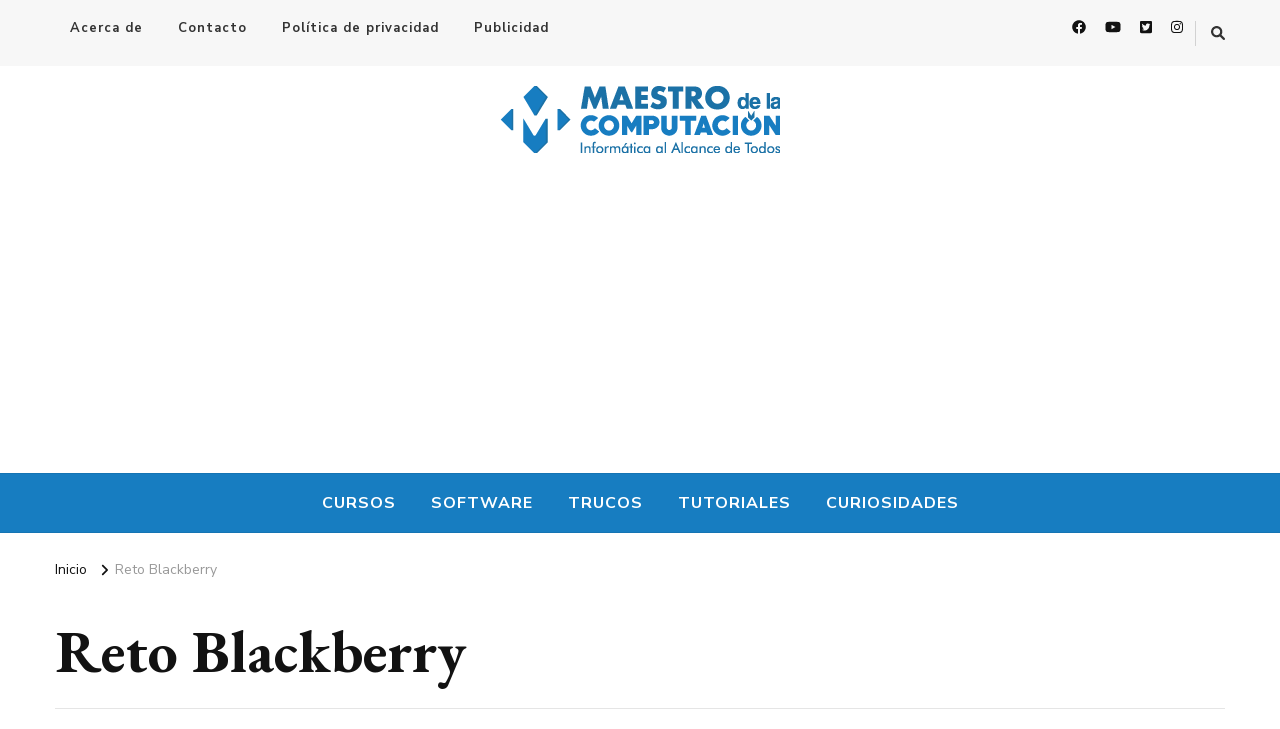

--- FILE ---
content_type: text/html; charset=utf-8
request_url: https://www.google.com/recaptcha/api2/anchor?ar=1&k=6LfCP4YUAAAAAPqc1pjKzDyNpVg1ZesW06LUJuGH&co=aHR0cHM6Ly93d3cubWFlc3Ryb2RlbGFjb21wdXRhY2lvbi5uZXQ6NDQz&hl=en&v=PoyoqOPhxBO7pBk68S4YbpHZ&size=invisible&anchor-ms=20000&execute-ms=30000&cb=u108p7bpcax4
body_size: 48905
content:
<!DOCTYPE HTML><html dir="ltr" lang="en"><head><meta http-equiv="Content-Type" content="text/html; charset=UTF-8">
<meta http-equiv="X-UA-Compatible" content="IE=edge">
<title>reCAPTCHA</title>
<style type="text/css">
/* cyrillic-ext */
@font-face {
  font-family: 'Roboto';
  font-style: normal;
  font-weight: 400;
  font-stretch: 100%;
  src: url(//fonts.gstatic.com/s/roboto/v48/KFO7CnqEu92Fr1ME7kSn66aGLdTylUAMa3GUBHMdazTgWw.woff2) format('woff2');
  unicode-range: U+0460-052F, U+1C80-1C8A, U+20B4, U+2DE0-2DFF, U+A640-A69F, U+FE2E-FE2F;
}
/* cyrillic */
@font-face {
  font-family: 'Roboto';
  font-style: normal;
  font-weight: 400;
  font-stretch: 100%;
  src: url(//fonts.gstatic.com/s/roboto/v48/KFO7CnqEu92Fr1ME7kSn66aGLdTylUAMa3iUBHMdazTgWw.woff2) format('woff2');
  unicode-range: U+0301, U+0400-045F, U+0490-0491, U+04B0-04B1, U+2116;
}
/* greek-ext */
@font-face {
  font-family: 'Roboto';
  font-style: normal;
  font-weight: 400;
  font-stretch: 100%;
  src: url(//fonts.gstatic.com/s/roboto/v48/KFO7CnqEu92Fr1ME7kSn66aGLdTylUAMa3CUBHMdazTgWw.woff2) format('woff2');
  unicode-range: U+1F00-1FFF;
}
/* greek */
@font-face {
  font-family: 'Roboto';
  font-style: normal;
  font-weight: 400;
  font-stretch: 100%;
  src: url(//fonts.gstatic.com/s/roboto/v48/KFO7CnqEu92Fr1ME7kSn66aGLdTylUAMa3-UBHMdazTgWw.woff2) format('woff2');
  unicode-range: U+0370-0377, U+037A-037F, U+0384-038A, U+038C, U+038E-03A1, U+03A3-03FF;
}
/* math */
@font-face {
  font-family: 'Roboto';
  font-style: normal;
  font-weight: 400;
  font-stretch: 100%;
  src: url(//fonts.gstatic.com/s/roboto/v48/KFO7CnqEu92Fr1ME7kSn66aGLdTylUAMawCUBHMdazTgWw.woff2) format('woff2');
  unicode-range: U+0302-0303, U+0305, U+0307-0308, U+0310, U+0312, U+0315, U+031A, U+0326-0327, U+032C, U+032F-0330, U+0332-0333, U+0338, U+033A, U+0346, U+034D, U+0391-03A1, U+03A3-03A9, U+03B1-03C9, U+03D1, U+03D5-03D6, U+03F0-03F1, U+03F4-03F5, U+2016-2017, U+2034-2038, U+203C, U+2040, U+2043, U+2047, U+2050, U+2057, U+205F, U+2070-2071, U+2074-208E, U+2090-209C, U+20D0-20DC, U+20E1, U+20E5-20EF, U+2100-2112, U+2114-2115, U+2117-2121, U+2123-214F, U+2190, U+2192, U+2194-21AE, U+21B0-21E5, U+21F1-21F2, U+21F4-2211, U+2213-2214, U+2216-22FF, U+2308-230B, U+2310, U+2319, U+231C-2321, U+2336-237A, U+237C, U+2395, U+239B-23B7, U+23D0, U+23DC-23E1, U+2474-2475, U+25AF, U+25B3, U+25B7, U+25BD, U+25C1, U+25CA, U+25CC, U+25FB, U+266D-266F, U+27C0-27FF, U+2900-2AFF, U+2B0E-2B11, U+2B30-2B4C, U+2BFE, U+3030, U+FF5B, U+FF5D, U+1D400-1D7FF, U+1EE00-1EEFF;
}
/* symbols */
@font-face {
  font-family: 'Roboto';
  font-style: normal;
  font-weight: 400;
  font-stretch: 100%;
  src: url(//fonts.gstatic.com/s/roboto/v48/KFO7CnqEu92Fr1ME7kSn66aGLdTylUAMaxKUBHMdazTgWw.woff2) format('woff2');
  unicode-range: U+0001-000C, U+000E-001F, U+007F-009F, U+20DD-20E0, U+20E2-20E4, U+2150-218F, U+2190, U+2192, U+2194-2199, U+21AF, U+21E6-21F0, U+21F3, U+2218-2219, U+2299, U+22C4-22C6, U+2300-243F, U+2440-244A, U+2460-24FF, U+25A0-27BF, U+2800-28FF, U+2921-2922, U+2981, U+29BF, U+29EB, U+2B00-2BFF, U+4DC0-4DFF, U+FFF9-FFFB, U+10140-1018E, U+10190-1019C, U+101A0, U+101D0-101FD, U+102E0-102FB, U+10E60-10E7E, U+1D2C0-1D2D3, U+1D2E0-1D37F, U+1F000-1F0FF, U+1F100-1F1AD, U+1F1E6-1F1FF, U+1F30D-1F30F, U+1F315, U+1F31C, U+1F31E, U+1F320-1F32C, U+1F336, U+1F378, U+1F37D, U+1F382, U+1F393-1F39F, U+1F3A7-1F3A8, U+1F3AC-1F3AF, U+1F3C2, U+1F3C4-1F3C6, U+1F3CA-1F3CE, U+1F3D4-1F3E0, U+1F3ED, U+1F3F1-1F3F3, U+1F3F5-1F3F7, U+1F408, U+1F415, U+1F41F, U+1F426, U+1F43F, U+1F441-1F442, U+1F444, U+1F446-1F449, U+1F44C-1F44E, U+1F453, U+1F46A, U+1F47D, U+1F4A3, U+1F4B0, U+1F4B3, U+1F4B9, U+1F4BB, U+1F4BF, U+1F4C8-1F4CB, U+1F4D6, U+1F4DA, U+1F4DF, U+1F4E3-1F4E6, U+1F4EA-1F4ED, U+1F4F7, U+1F4F9-1F4FB, U+1F4FD-1F4FE, U+1F503, U+1F507-1F50B, U+1F50D, U+1F512-1F513, U+1F53E-1F54A, U+1F54F-1F5FA, U+1F610, U+1F650-1F67F, U+1F687, U+1F68D, U+1F691, U+1F694, U+1F698, U+1F6AD, U+1F6B2, U+1F6B9-1F6BA, U+1F6BC, U+1F6C6-1F6CF, U+1F6D3-1F6D7, U+1F6E0-1F6EA, U+1F6F0-1F6F3, U+1F6F7-1F6FC, U+1F700-1F7FF, U+1F800-1F80B, U+1F810-1F847, U+1F850-1F859, U+1F860-1F887, U+1F890-1F8AD, U+1F8B0-1F8BB, U+1F8C0-1F8C1, U+1F900-1F90B, U+1F93B, U+1F946, U+1F984, U+1F996, U+1F9E9, U+1FA00-1FA6F, U+1FA70-1FA7C, U+1FA80-1FA89, U+1FA8F-1FAC6, U+1FACE-1FADC, U+1FADF-1FAE9, U+1FAF0-1FAF8, U+1FB00-1FBFF;
}
/* vietnamese */
@font-face {
  font-family: 'Roboto';
  font-style: normal;
  font-weight: 400;
  font-stretch: 100%;
  src: url(//fonts.gstatic.com/s/roboto/v48/KFO7CnqEu92Fr1ME7kSn66aGLdTylUAMa3OUBHMdazTgWw.woff2) format('woff2');
  unicode-range: U+0102-0103, U+0110-0111, U+0128-0129, U+0168-0169, U+01A0-01A1, U+01AF-01B0, U+0300-0301, U+0303-0304, U+0308-0309, U+0323, U+0329, U+1EA0-1EF9, U+20AB;
}
/* latin-ext */
@font-face {
  font-family: 'Roboto';
  font-style: normal;
  font-weight: 400;
  font-stretch: 100%;
  src: url(//fonts.gstatic.com/s/roboto/v48/KFO7CnqEu92Fr1ME7kSn66aGLdTylUAMa3KUBHMdazTgWw.woff2) format('woff2');
  unicode-range: U+0100-02BA, U+02BD-02C5, U+02C7-02CC, U+02CE-02D7, U+02DD-02FF, U+0304, U+0308, U+0329, U+1D00-1DBF, U+1E00-1E9F, U+1EF2-1EFF, U+2020, U+20A0-20AB, U+20AD-20C0, U+2113, U+2C60-2C7F, U+A720-A7FF;
}
/* latin */
@font-face {
  font-family: 'Roboto';
  font-style: normal;
  font-weight: 400;
  font-stretch: 100%;
  src: url(//fonts.gstatic.com/s/roboto/v48/KFO7CnqEu92Fr1ME7kSn66aGLdTylUAMa3yUBHMdazQ.woff2) format('woff2');
  unicode-range: U+0000-00FF, U+0131, U+0152-0153, U+02BB-02BC, U+02C6, U+02DA, U+02DC, U+0304, U+0308, U+0329, U+2000-206F, U+20AC, U+2122, U+2191, U+2193, U+2212, U+2215, U+FEFF, U+FFFD;
}
/* cyrillic-ext */
@font-face {
  font-family: 'Roboto';
  font-style: normal;
  font-weight: 500;
  font-stretch: 100%;
  src: url(//fonts.gstatic.com/s/roboto/v48/KFO7CnqEu92Fr1ME7kSn66aGLdTylUAMa3GUBHMdazTgWw.woff2) format('woff2');
  unicode-range: U+0460-052F, U+1C80-1C8A, U+20B4, U+2DE0-2DFF, U+A640-A69F, U+FE2E-FE2F;
}
/* cyrillic */
@font-face {
  font-family: 'Roboto';
  font-style: normal;
  font-weight: 500;
  font-stretch: 100%;
  src: url(//fonts.gstatic.com/s/roboto/v48/KFO7CnqEu92Fr1ME7kSn66aGLdTylUAMa3iUBHMdazTgWw.woff2) format('woff2');
  unicode-range: U+0301, U+0400-045F, U+0490-0491, U+04B0-04B1, U+2116;
}
/* greek-ext */
@font-face {
  font-family: 'Roboto';
  font-style: normal;
  font-weight: 500;
  font-stretch: 100%;
  src: url(//fonts.gstatic.com/s/roboto/v48/KFO7CnqEu92Fr1ME7kSn66aGLdTylUAMa3CUBHMdazTgWw.woff2) format('woff2');
  unicode-range: U+1F00-1FFF;
}
/* greek */
@font-face {
  font-family: 'Roboto';
  font-style: normal;
  font-weight: 500;
  font-stretch: 100%;
  src: url(//fonts.gstatic.com/s/roboto/v48/KFO7CnqEu92Fr1ME7kSn66aGLdTylUAMa3-UBHMdazTgWw.woff2) format('woff2');
  unicode-range: U+0370-0377, U+037A-037F, U+0384-038A, U+038C, U+038E-03A1, U+03A3-03FF;
}
/* math */
@font-face {
  font-family: 'Roboto';
  font-style: normal;
  font-weight: 500;
  font-stretch: 100%;
  src: url(//fonts.gstatic.com/s/roboto/v48/KFO7CnqEu92Fr1ME7kSn66aGLdTylUAMawCUBHMdazTgWw.woff2) format('woff2');
  unicode-range: U+0302-0303, U+0305, U+0307-0308, U+0310, U+0312, U+0315, U+031A, U+0326-0327, U+032C, U+032F-0330, U+0332-0333, U+0338, U+033A, U+0346, U+034D, U+0391-03A1, U+03A3-03A9, U+03B1-03C9, U+03D1, U+03D5-03D6, U+03F0-03F1, U+03F4-03F5, U+2016-2017, U+2034-2038, U+203C, U+2040, U+2043, U+2047, U+2050, U+2057, U+205F, U+2070-2071, U+2074-208E, U+2090-209C, U+20D0-20DC, U+20E1, U+20E5-20EF, U+2100-2112, U+2114-2115, U+2117-2121, U+2123-214F, U+2190, U+2192, U+2194-21AE, U+21B0-21E5, U+21F1-21F2, U+21F4-2211, U+2213-2214, U+2216-22FF, U+2308-230B, U+2310, U+2319, U+231C-2321, U+2336-237A, U+237C, U+2395, U+239B-23B7, U+23D0, U+23DC-23E1, U+2474-2475, U+25AF, U+25B3, U+25B7, U+25BD, U+25C1, U+25CA, U+25CC, U+25FB, U+266D-266F, U+27C0-27FF, U+2900-2AFF, U+2B0E-2B11, U+2B30-2B4C, U+2BFE, U+3030, U+FF5B, U+FF5D, U+1D400-1D7FF, U+1EE00-1EEFF;
}
/* symbols */
@font-face {
  font-family: 'Roboto';
  font-style: normal;
  font-weight: 500;
  font-stretch: 100%;
  src: url(//fonts.gstatic.com/s/roboto/v48/KFO7CnqEu92Fr1ME7kSn66aGLdTylUAMaxKUBHMdazTgWw.woff2) format('woff2');
  unicode-range: U+0001-000C, U+000E-001F, U+007F-009F, U+20DD-20E0, U+20E2-20E4, U+2150-218F, U+2190, U+2192, U+2194-2199, U+21AF, U+21E6-21F0, U+21F3, U+2218-2219, U+2299, U+22C4-22C6, U+2300-243F, U+2440-244A, U+2460-24FF, U+25A0-27BF, U+2800-28FF, U+2921-2922, U+2981, U+29BF, U+29EB, U+2B00-2BFF, U+4DC0-4DFF, U+FFF9-FFFB, U+10140-1018E, U+10190-1019C, U+101A0, U+101D0-101FD, U+102E0-102FB, U+10E60-10E7E, U+1D2C0-1D2D3, U+1D2E0-1D37F, U+1F000-1F0FF, U+1F100-1F1AD, U+1F1E6-1F1FF, U+1F30D-1F30F, U+1F315, U+1F31C, U+1F31E, U+1F320-1F32C, U+1F336, U+1F378, U+1F37D, U+1F382, U+1F393-1F39F, U+1F3A7-1F3A8, U+1F3AC-1F3AF, U+1F3C2, U+1F3C4-1F3C6, U+1F3CA-1F3CE, U+1F3D4-1F3E0, U+1F3ED, U+1F3F1-1F3F3, U+1F3F5-1F3F7, U+1F408, U+1F415, U+1F41F, U+1F426, U+1F43F, U+1F441-1F442, U+1F444, U+1F446-1F449, U+1F44C-1F44E, U+1F453, U+1F46A, U+1F47D, U+1F4A3, U+1F4B0, U+1F4B3, U+1F4B9, U+1F4BB, U+1F4BF, U+1F4C8-1F4CB, U+1F4D6, U+1F4DA, U+1F4DF, U+1F4E3-1F4E6, U+1F4EA-1F4ED, U+1F4F7, U+1F4F9-1F4FB, U+1F4FD-1F4FE, U+1F503, U+1F507-1F50B, U+1F50D, U+1F512-1F513, U+1F53E-1F54A, U+1F54F-1F5FA, U+1F610, U+1F650-1F67F, U+1F687, U+1F68D, U+1F691, U+1F694, U+1F698, U+1F6AD, U+1F6B2, U+1F6B9-1F6BA, U+1F6BC, U+1F6C6-1F6CF, U+1F6D3-1F6D7, U+1F6E0-1F6EA, U+1F6F0-1F6F3, U+1F6F7-1F6FC, U+1F700-1F7FF, U+1F800-1F80B, U+1F810-1F847, U+1F850-1F859, U+1F860-1F887, U+1F890-1F8AD, U+1F8B0-1F8BB, U+1F8C0-1F8C1, U+1F900-1F90B, U+1F93B, U+1F946, U+1F984, U+1F996, U+1F9E9, U+1FA00-1FA6F, U+1FA70-1FA7C, U+1FA80-1FA89, U+1FA8F-1FAC6, U+1FACE-1FADC, U+1FADF-1FAE9, U+1FAF0-1FAF8, U+1FB00-1FBFF;
}
/* vietnamese */
@font-face {
  font-family: 'Roboto';
  font-style: normal;
  font-weight: 500;
  font-stretch: 100%;
  src: url(//fonts.gstatic.com/s/roboto/v48/KFO7CnqEu92Fr1ME7kSn66aGLdTylUAMa3OUBHMdazTgWw.woff2) format('woff2');
  unicode-range: U+0102-0103, U+0110-0111, U+0128-0129, U+0168-0169, U+01A0-01A1, U+01AF-01B0, U+0300-0301, U+0303-0304, U+0308-0309, U+0323, U+0329, U+1EA0-1EF9, U+20AB;
}
/* latin-ext */
@font-face {
  font-family: 'Roboto';
  font-style: normal;
  font-weight: 500;
  font-stretch: 100%;
  src: url(//fonts.gstatic.com/s/roboto/v48/KFO7CnqEu92Fr1ME7kSn66aGLdTylUAMa3KUBHMdazTgWw.woff2) format('woff2');
  unicode-range: U+0100-02BA, U+02BD-02C5, U+02C7-02CC, U+02CE-02D7, U+02DD-02FF, U+0304, U+0308, U+0329, U+1D00-1DBF, U+1E00-1E9F, U+1EF2-1EFF, U+2020, U+20A0-20AB, U+20AD-20C0, U+2113, U+2C60-2C7F, U+A720-A7FF;
}
/* latin */
@font-face {
  font-family: 'Roboto';
  font-style: normal;
  font-weight: 500;
  font-stretch: 100%;
  src: url(//fonts.gstatic.com/s/roboto/v48/KFO7CnqEu92Fr1ME7kSn66aGLdTylUAMa3yUBHMdazQ.woff2) format('woff2');
  unicode-range: U+0000-00FF, U+0131, U+0152-0153, U+02BB-02BC, U+02C6, U+02DA, U+02DC, U+0304, U+0308, U+0329, U+2000-206F, U+20AC, U+2122, U+2191, U+2193, U+2212, U+2215, U+FEFF, U+FFFD;
}
/* cyrillic-ext */
@font-face {
  font-family: 'Roboto';
  font-style: normal;
  font-weight: 900;
  font-stretch: 100%;
  src: url(//fonts.gstatic.com/s/roboto/v48/KFO7CnqEu92Fr1ME7kSn66aGLdTylUAMa3GUBHMdazTgWw.woff2) format('woff2');
  unicode-range: U+0460-052F, U+1C80-1C8A, U+20B4, U+2DE0-2DFF, U+A640-A69F, U+FE2E-FE2F;
}
/* cyrillic */
@font-face {
  font-family: 'Roboto';
  font-style: normal;
  font-weight: 900;
  font-stretch: 100%;
  src: url(//fonts.gstatic.com/s/roboto/v48/KFO7CnqEu92Fr1ME7kSn66aGLdTylUAMa3iUBHMdazTgWw.woff2) format('woff2');
  unicode-range: U+0301, U+0400-045F, U+0490-0491, U+04B0-04B1, U+2116;
}
/* greek-ext */
@font-face {
  font-family: 'Roboto';
  font-style: normal;
  font-weight: 900;
  font-stretch: 100%;
  src: url(//fonts.gstatic.com/s/roboto/v48/KFO7CnqEu92Fr1ME7kSn66aGLdTylUAMa3CUBHMdazTgWw.woff2) format('woff2');
  unicode-range: U+1F00-1FFF;
}
/* greek */
@font-face {
  font-family: 'Roboto';
  font-style: normal;
  font-weight: 900;
  font-stretch: 100%;
  src: url(//fonts.gstatic.com/s/roboto/v48/KFO7CnqEu92Fr1ME7kSn66aGLdTylUAMa3-UBHMdazTgWw.woff2) format('woff2');
  unicode-range: U+0370-0377, U+037A-037F, U+0384-038A, U+038C, U+038E-03A1, U+03A3-03FF;
}
/* math */
@font-face {
  font-family: 'Roboto';
  font-style: normal;
  font-weight: 900;
  font-stretch: 100%;
  src: url(//fonts.gstatic.com/s/roboto/v48/KFO7CnqEu92Fr1ME7kSn66aGLdTylUAMawCUBHMdazTgWw.woff2) format('woff2');
  unicode-range: U+0302-0303, U+0305, U+0307-0308, U+0310, U+0312, U+0315, U+031A, U+0326-0327, U+032C, U+032F-0330, U+0332-0333, U+0338, U+033A, U+0346, U+034D, U+0391-03A1, U+03A3-03A9, U+03B1-03C9, U+03D1, U+03D5-03D6, U+03F0-03F1, U+03F4-03F5, U+2016-2017, U+2034-2038, U+203C, U+2040, U+2043, U+2047, U+2050, U+2057, U+205F, U+2070-2071, U+2074-208E, U+2090-209C, U+20D0-20DC, U+20E1, U+20E5-20EF, U+2100-2112, U+2114-2115, U+2117-2121, U+2123-214F, U+2190, U+2192, U+2194-21AE, U+21B0-21E5, U+21F1-21F2, U+21F4-2211, U+2213-2214, U+2216-22FF, U+2308-230B, U+2310, U+2319, U+231C-2321, U+2336-237A, U+237C, U+2395, U+239B-23B7, U+23D0, U+23DC-23E1, U+2474-2475, U+25AF, U+25B3, U+25B7, U+25BD, U+25C1, U+25CA, U+25CC, U+25FB, U+266D-266F, U+27C0-27FF, U+2900-2AFF, U+2B0E-2B11, U+2B30-2B4C, U+2BFE, U+3030, U+FF5B, U+FF5D, U+1D400-1D7FF, U+1EE00-1EEFF;
}
/* symbols */
@font-face {
  font-family: 'Roboto';
  font-style: normal;
  font-weight: 900;
  font-stretch: 100%;
  src: url(//fonts.gstatic.com/s/roboto/v48/KFO7CnqEu92Fr1ME7kSn66aGLdTylUAMaxKUBHMdazTgWw.woff2) format('woff2');
  unicode-range: U+0001-000C, U+000E-001F, U+007F-009F, U+20DD-20E0, U+20E2-20E4, U+2150-218F, U+2190, U+2192, U+2194-2199, U+21AF, U+21E6-21F0, U+21F3, U+2218-2219, U+2299, U+22C4-22C6, U+2300-243F, U+2440-244A, U+2460-24FF, U+25A0-27BF, U+2800-28FF, U+2921-2922, U+2981, U+29BF, U+29EB, U+2B00-2BFF, U+4DC0-4DFF, U+FFF9-FFFB, U+10140-1018E, U+10190-1019C, U+101A0, U+101D0-101FD, U+102E0-102FB, U+10E60-10E7E, U+1D2C0-1D2D3, U+1D2E0-1D37F, U+1F000-1F0FF, U+1F100-1F1AD, U+1F1E6-1F1FF, U+1F30D-1F30F, U+1F315, U+1F31C, U+1F31E, U+1F320-1F32C, U+1F336, U+1F378, U+1F37D, U+1F382, U+1F393-1F39F, U+1F3A7-1F3A8, U+1F3AC-1F3AF, U+1F3C2, U+1F3C4-1F3C6, U+1F3CA-1F3CE, U+1F3D4-1F3E0, U+1F3ED, U+1F3F1-1F3F3, U+1F3F5-1F3F7, U+1F408, U+1F415, U+1F41F, U+1F426, U+1F43F, U+1F441-1F442, U+1F444, U+1F446-1F449, U+1F44C-1F44E, U+1F453, U+1F46A, U+1F47D, U+1F4A3, U+1F4B0, U+1F4B3, U+1F4B9, U+1F4BB, U+1F4BF, U+1F4C8-1F4CB, U+1F4D6, U+1F4DA, U+1F4DF, U+1F4E3-1F4E6, U+1F4EA-1F4ED, U+1F4F7, U+1F4F9-1F4FB, U+1F4FD-1F4FE, U+1F503, U+1F507-1F50B, U+1F50D, U+1F512-1F513, U+1F53E-1F54A, U+1F54F-1F5FA, U+1F610, U+1F650-1F67F, U+1F687, U+1F68D, U+1F691, U+1F694, U+1F698, U+1F6AD, U+1F6B2, U+1F6B9-1F6BA, U+1F6BC, U+1F6C6-1F6CF, U+1F6D3-1F6D7, U+1F6E0-1F6EA, U+1F6F0-1F6F3, U+1F6F7-1F6FC, U+1F700-1F7FF, U+1F800-1F80B, U+1F810-1F847, U+1F850-1F859, U+1F860-1F887, U+1F890-1F8AD, U+1F8B0-1F8BB, U+1F8C0-1F8C1, U+1F900-1F90B, U+1F93B, U+1F946, U+1F984, U+1F996, U+1F9E9, U+1FA00-1FA6F, U+1FA70-1FA7C, U+1FA80-1FA89, U+1FA8F-1FAC6, U+1FACE-1FADC, U+1FADF-1FAE9, U+1FAF0-1FAF8, U+1FB00-1FBFF;
}
/* vietnamese */
@font-face {
  font-family: 'Roboto';
  font-style: normal;
  font-weight: 900;
  font-stretch: 100%;
  src: url(//fonts.gstatic.com/s/roboto/v48/KFO7CnqEu92Fr1ME7kSn66aGLdTylUAMa3OUBHMdazTgWw.woff2) format('woff2');
  unicode-range: U+0102-0103, U+0110-0111, U+0128-0129, U+0168-0169, U+01A0-01A1, U+01AF-01B0, U+0300-0301, U+0303-0304, U+0308-0309, U+0323, U+0329, U+1EA0-1EF9, U+20AB;
}
/* latin-ext */
@font-face {
  font-family: 'Roboto';
  font-style: normal;
  font-weight: 900;
  font-stretch: 100%;
  src: url(//fonts.gstatic.com/s/roboto/v48/KFO7CnqEu92Fr1ME7kSn66aGLdTylUAMa3KUBHMdazTgWw.woff2) format('woff2');
  unicode-range: U+0100-02BA, U+02BD-02C5, U+02C7-02CC, U+02CE-02D7, U+02DD-02FF, U+0304, U+0308, U+0329, U+1D00-1DBF, U+1E00-1E9F, U+1EF2-1EFF, U+2020, U+20A0-20AB, U+20AD-20C0, U+2113, U+2C60-2C7F, U+A720-A7FF;
}
/* latin */
@font-face {
  font-family: 'Roboto';
  font-style: normal;
  font-weight: 900;
  font-stretch: 100%;
  src: url(//fonts.gstatic.com/s/roboto/v48/KFO7CnqEu92Fr1ME7kSn66aGLdTylUAMa3yUBHMdazQ.woff2) format('woff2');
  unicode-range: U+0000-00FF, U+0131, U+0152-0153, U+02BB-02BC, U+02C6, U+02DA, U+02DC, U+0304, U+0308, U+0329, U+2000-206F, U+20AC, U+2122, U+2191, U+2193, U+2212, U+2215, U+FEFF, U+FFFD;
}

</style>
<link rel="stylesheet" type="text/css" href="https://www.gstatic.com/recaptcha/releases/PoyoqOPhxBO7pBk68S4YbpHZ/styles__ltr.css">
<script nonce="dczFQVjFOjqbFHTnAkGpDg" type="text/javascript">window['__recaptcha_api'] = 'https://www.google.com/recaptcha/api2/';</script>
<script type="text/javascript" src="https://www.gstatic.com/recaptcha/releases/PoyoqOPhxBO7pBk68S4YbpHZ/recaptcha__en.js" nonce="dczFQVjFOjqbFHTnAkGpDg">
      
    </script></head>
<body><div id="rc-anchor-alert" class="rc-anchor-alert"></div>
<input type="hidden" id="recaptcha-token" value="[base64]">
<script type="text/javascript" nonce="dczFQVjFOjqbFHTnAkGpDg">
      recaptcha.anchor.Main.init("[\x22ainput\x22,[\x22bgdata\x22,\x22\x22,\[base64]/[base64]/[base64]/bmV3IHJbeF0oY1swXSk6RT09Mj9uZXcgclt4XShjWzBdLGNbMV0pOkU9PTM/bmV3IHJbeF0oY1swXSxjWzFdLGNbMl0pOkU9PTQ/[base64]/[base64]/[base64]/[base64]/[base64]/[base64]/[base64]/[base64]\x22,\[base64]\\u003d\\u003d\x22,\x22w79Gw605d8KswovDugLDmEU0f0VbwrTCkRDDgiXCojdpwqHCrRLCrUsXw50/[base64]/Cs8KPw4HCnyLDsX5uUsO/wr4QOH7CsMKRw5fCicOWwobCmVnCpMOPw4bCsjnDtcKow6HCnsKXw7N+Li9XJcOOwrwDwpx1FMO2CwYmR8KnPlLDg8K8EMKPw5bCkhvCpgV2ZF9jwqvDqRUfVXfCusK4Ph/DusOdw5lIO23CqjbDqcOmw5gQw6LDtcOaUT3Dm8OQw4c2bcKCwovDqMKnOj01SHrDp2MQwpxsG8KmKMOVwqAwwoo8w7LCuMOFNcKZw6Zkwq7Ck8OBwpYAw7/Ci2PDkcOlFVF4wq/CtUMOEsKjacOrwqjCtMOvw7bDjHfCssKSX34yw4jDrknCqkHDjmjDu8KHwrM1woTCosOpwr1ZRyZTCsO3XlcHwrLCkRF5TSFhSMOnc8Ouwp/DgwYtwpHDlyh6w6rDo8OnwptVwpfCnHTCi33CpsK3QcKtAcOPw7oewqxrwqXCgMOpe1BSZyPChcK+w7RCw53CpCgtw7FdIMKGwrDDpMKyAMK1wpLDjcK/w4Mhw6xqNF1LwpEVKTXCl1zDkcOHCF3ChnLDsxNiNcOtwqDDtnAPwoHCosKuP19Sw7nDsMOOSMKhMyHDtjnCjB4/[base64]/ClcKpRMKCwosdw5nDu8ObKQXCsW3Csn3CjVLCj8OeQsOvV8Kva1/Dn8KJw5XCicO1esK0w7XDh8ONT8KdF8K9OcOCw45nVsOOL8O0w7DCn8KiwrouwqV/wqEQw5M9w4jDlMKJw7bCscKKThgUJA1sRFJ6wr88w73DusOOw5/Cmk/Ck8OJcjkfwqpVIkYPw5tee2LDpj3ClTEswpxfw58Uwpd+w78Hwq7DqSNmf8ONw77Dry9fwoHCk2XDrcKDYcK0w6bDo8OKwoDDuMO+w4LDhz7ClVBWw57CuxxdO8Ofw60ewpXCrSzCsMKCSsKOwq7Do8OQDsKpwqRKERDDqcOSCz0DY0tDFXMqBGzDpMO3bV0/w49qwp8pYzxLwpTDgMO3f1ApYsKoP2hoVwo7W8OMdsOqOMKKVcKZw6Uuw4Rjwp4/woBkw5FibDYDRUdEwpM8RzbDisK8w5BkwqvCi1fDrSXDj8Kaw4/[base64]/CpzDDr3jCnVQzIcKTw6PCsB5WSD9gSBw9AW9gwpcgWTzChg7DvsKAw7LCvEgfd0DDgT4+ZFfCvcOkw6UNG8OSTmYrw6EUUkkiw47Cj8OEwr/CrjlQwpwrZTwawo8mw4DCmmJfwoZIGMO9woPCosKSwro4w7NqC8OEwq/CpcKiOMOxwpjDonzDigbDn8OFwojDpCY8LAhBwovDjCnDicKnCS3CiABUw7TDkSLCugk0w7JOwrjDvsO6woFIwq7CkxPDoMOZwpo4MScpwrEjMMKNwq/DmkvCnBbDiiDDr8K9w6FFwqrCg8Kiwo/[base64]/DuSbCmMKXw7cMw7HDh8OPeMOXKsKOY8KSc8OEwrEhQsOFOUkwVsKJw4HCmMORwoPDucKAw6HCjMO2CWdNBnfCp8OaO1dTVTI0fzd0w6vCgMKgNzHCn8ONGWjCnHRqwp0yw6TCg8KDw5VgGMO/wrcHdArCt8O8w61nDzDDrUMiw5rCvcO9w43CuR3DqlfDqsKxwqwww4EOSR47w4rCvwrCisKwwqpuwpHCo8KyZMOZwqwIwohTwrzDu23DncKWLWLDgsKNw7/Ck8OXTMKjw55mwqkLZWEVCD9WNkjDjXRdwo0Fw6bDl8O5w5LDrMO4NsOLwrEUc8KdcsK4w6XCoDRIIDjChCfDh07DlMOiw47ChMOhw4ohw64AJj/DqkrDpXDClivCrMOjw71FOsKOwqFYZMK3DsOlL8Olw7/CkcOjw5pJwqZhw6DDqQ8yw4Q/[base64]/Dg8Kiw6zDtR7Di2bChMKKw7oqw5rCn2hqGsOEwq8uw4TDixXDkRnDgMOnw6vCmzfCtcOHwp3Cp0HDk8O/wq3CvsKlwrjDklU8A8ONwp8YwqbCosOgfDbDsMOnXSPDuC/DmzYUwpjDlDHDs3bDvMKwEVzCiMKGw7xTecKKJx8/JCnDo1A4w75gChfDoWbDocK1w7tywo0dw6dBM8KAwr84PcK0wqsIXxAiw5LDmsOJJcOlaxQlwq00QsKZwpJrMRpAw4nDmsObw4gdEn7CmMOdMcOnwrfCo8KIw4LDqjfCjsK4OHnCqUrCimnCniRWD8Oywr7Doy/DomA3TVHDlUEQwpTDuMOpMgUhwolfw4xrwqDDrMKKw6wfwrNxwp7DjMKbfsO0V8KZYsKqwr7CqMO0wqJnW8KtbkJIwprCjsK+MQZlJXh0RUlgw6fCqUAvBCYeZUrDpBjDnyPCtVcRwozDhxcCwpXDkgfCscKdwqccWVI1IsKlek/Dg8Kyw5UreAjDuStxw6DCl8KBfcKiZhnDvwRPwqUUw5N9H8O/CMO8w53CvsOzwpxyEShgSn3DrUfDgyXDtcK5w5MFH8O8wp7Dn0poGGfCoh3DtsKiw5rCpSs7w6fDhcO/ZcOkc3Ziw7HDk0YBwpgxbMO6woXDs0DCu8Khw4BxRcOYwpLCqDrCmnHDtcKSJnd8wr8RaHFeQMODwrtxP33CmMOEwoFlw4bDs8KXaRkTwqY8woPCvcKXK1NsdsKPOBFkwqIzw6HDiHseNMKFw4s9JSt/BWRDJRkzw6g6PMOuMMOyZnHCmcONbkPDoFnCr8KgYsOXbVdaf8OEw5Znf8OXVSLDmcOXEsK8w4EUwpM8GWTCq8O8FMK3UF/CocKRw7gpw4spw6zCiMO7w7tjTlk9f8Kow6gRFMO0wp1LwptWwpoQEsKlXCfDlcO1CcKmcMO8ETfCocOFwrrCkcOFTlBbw7nDsjpwESLCgBPDgC4CwqzDkzbClQIUdG7Cmx1qwoTDvcOtw53DqDUqw7/[base64]/LsK6JsKEwp9QwprCtQcHwpQ5bwvDjTBdw4MHJjnCqsOFeW0jWAjCrMO4dh7DnwjDnR4iAClRwrjCp2zDg3RxwpDDmxEuwowmwrMQKsOLw4FBI07DpMKPw41jGUQZI8Ovwr3DpDlWAQXDmEjCo8OfwqBtw47DiDTDiMOCQsOJwrXCl8Oaw79Fw4F6w5bDqsO/[base64]/YwR1e00nwqfCh3bCl2TDocOAUxkfHMKSJ8O+wr9/DMOXwrDDpQTDhVLDlSzChx98w4RrY3tcw6HCssK/SAPDpsOiw4rCnnFLwrsNw6XDqQ3Cq8KhMcK/wpHDjsKyw53CkGbCgsOmwr9sRmHDn8KewpbDkQtMwpZnKR/DiAVdasO2w6DDpXFxwrV8BFHDmcKhLmRubicewojCgsKyUEDDq3JNwo0cwqbCo8O5cMORHcKaw4MJwrdCbMOkwofDt8O/FBfClErCtkMCwoTDhjZqKcOkeyIPFXRiwr3CpcKlH2J/WjHCjsO2woYXw4vDncOQf8O1G8KZw6TDkl10cWPDhR44wpggw4LDqMOgciRfwpHDgGt3w7fDssOFVcOOLsKgSkBbw4jDoQzCqWLCunxQWcKVw5FTPQUIwoMCbBLDvSgIL8OSwpzCiwUwwpLCkTjCi8OMwq3DhTLDpcOzP8KLwqvCgCzDk8Ofw4jCkl7CtBxfwpZiwqU/Fm7ClsOdw43Du8OJUMOwEgnCtsOMexA6w4dEbjrDiA3CsW4MD8K/SQfDtVDCsMKiwqvCtMKhZFAjwrrDm8KywqI0wr07w5HDgEvCi8Kmw7k6w5BJwr9CwqBcBsKIFkzDg8OcwqLDjsOHO8Kzw7nDoG4/T8OnckLDnH9masKqJ8OlwqR6dVpuwqQRwq/CusO/RVfDiMK5NsOUDsOgw73CgCBTfsK2w7BCLWzDrhvCoDfDlcK1wr1SGELCqcKjw7bDnh9JOMOyw53DjcK9YEvDlMKLwp4GA2VFw4dLw43DucO3IsOrw7fCn8K1w4Ufw7xYwrAzw4rDhMKZfcOlaWrCjsKiXxR9PW/CuClScADDrsKEFcKqw6Ywwox+w54owpDCssKfwq05w5TCnMO8wo86w4nDuMKDwp4zAsKSdsOve8KUJ2ReVinCpsK1cMKjwo3Dv8Osw6DCkDxpwq/Ci0RMBUfDpirDkXLCvsKDeA/[base64]/DmMOSwoY/w5NXwo59bEclK8KnOF7CmMKZUsKqL1tvHizCiyoFwrXDpVp1PsKnw6Y9wrBDw4sYwp1kWht5R8OXF8OUw4Zcw7lkw5bDp8KVKMK/wrEYNBgGZ8KRwoNCVSljYUMhwprDvMKOM8KiOMKaIGnCjX/CoMOmKMOXPwdmwqjCq8OsQ8OWwqIfC8KjInXCrcOow6fCrmHCkzp5w5vClsO0w6EKPHYzb8KDfC7CnBnCkQUswpLDq8OLw6zDp0LDlyBdKjVwQMKFwo84DsOZw6xfwpJVDsKlwpDDlMOTw5kuw5PCvRRBTDfCu8O6w6YATcO8w4rDksKjwq/CgSoPw5FVABR4cloVwp0pwpM0wokFY8KbSMODw4/[base64]/wrdsIXADwo4uHHPCmWVsw4xRNFJgw57CgHwSw6tgOcKILzrCuX3Cg8Obw4nDlsKAc8KowpU7wpzCvsK5wq88CcOBwrrCmsK5LcKpPz/DlcOPDS/Dv09HH8KuwpjCvcOsE8KPd8Kywq/ChV3DixHDtBfDvArDhcOqPT4Vw5FSw6vDscOhJn/DvmbCsw4Gw5zCmcKYH8Kywpsnw518wq3CtMOQE8OMIF/DlsK0w4DDmSfChXzDs8Kww71VA8OkaW4HcsKYHsKsIcOsO2cgPMKKwo0xFXjCjcKcSMOlw4knwpwScVAjw4JLw4rDjsK/asOUwo0Ww7/DtsKHwqTDu30PWMKAwqrDh1HDo8Obw785woJ/wrrCo8OVw67CvQVmwqpPw4FSw6LCiEPDgGBqXWMfOcKiwqIFY8O5w6rDtEHDs8Ofw5pkYsOnCU7ClMK1Jh5rV0UGw7VmwpdtPV/[base64]/ChcKeQcOIb8Ovw6/CgVtfVTnDp159w75nYS/[base64]/[base64]/ChMKkFVzDix0UIRTClB8cw5DCucOSXRXCuxkow4DCh8Krw63CisKjV3xWfgRNWsOcwptLZMOROUInw7o2w4fCigHDp8OYw7Y8aUlrwrl/w6Zrw6zDhxbClsOmw4gYwrELw4DChzF8KmDChiDDolMmG1ADDMKbwp5WE8Ofw6PCtsOuJsOGwpnDlsORHy8IBDXDgcOgwrAqZxbDjGQ8PREjGcOIPBvCjcKrwqszTCRnSA7DpcK6UMK/GsOJwrDDscOjDmbDsELDvR0nw4PDsMO8TDrCnTBfPX/DvAcpwq0GNcO8IhfDjxvCuMK+V2oqV3TCilgVw54EWHkFwr9gwp4ORmPDusOwwpPCknEibcK5JsK4SMOfbHkNU8KPM8KRwqIAw4rCs3loFBbDqhQkLsKSC2VlLSwkGncrKQ/Cn2fDs3LDiC4xwrosw4BuXcOuJFY1JsKTw6zCj8O1w7PCr39sw6QzH8KBccOAEw7Cqk0Cw6lUdDHDhh7CusKpw6XDglsqf2PDkmtmYsKPw61BIQY7UUVLFWVBIyzCuS7CiMKuAzTDjhfCnAnCgwXDtj3DqBbCgRjDtsOABMOGGWXDksOie1IBNAdfPh/[base64]/DnsOlw4vDoMO9woHDi8OGMjslTDwBwqxCKcOiccKXWghaaD9RwoDDmMOQwqZewrfDtysGwqYbwqDDohTCtxMmwq3DmQrCjMKEdjMbXxnCscO3XMO+wq9/[base64]/DuQfClcK/ZsOrwqo7BmfDg1PDslESMMO/w5p/ScKKBVbCv0fDvDd8w7BADQ/DiMKJwpwCwrzCj23DtGk1GSV7EMOle3c0w6hoaMO6wpJPw4ByfA1ww6ASw6fCncKZacOaw6zCsCjDiF8kQ1/Dt8OzIB5vw67CmQrCpMK0wpwvaz/DjcOyNWvClMO7AER4WMKfSsOWw6ZjflTDsMOcw7DDoCbCscOFOsKIc8KpfcO9ciIaCMKIw7TDkFU1wqEzBFXDkQfDsj7ChcO7DhcHw57DtMKfwrvCqMKiw6YIwowMwp9ew6VswqIewoTDk8KIwrBVwplhXlfCvsKAwoQywqVvw4BAGcOOG8Ksw6XCmsO/w6I4KGfDgcOww4XCvHrDm8Kbwr3CjMOiwrEZecOFY8KRa8OxfMKswq8zdMOKSARFwofDtRcwwph1w7zDmwXDi8OLX8ONBzfDscOcw5XDiw59wqk5LgYdw6cwZ8KUMcOow6duACBwwrJNIBzCiVNgV8O1ejwSXMKUw6LCrQpLTcK/csKpScO5MCrCtE7DncKFw5/CnsOvwq/CoMKjY8KKw7hfEMKpw6wowojCiD4ewqJDw5rDsAbDqQgUH8O0KsOLbClwwoUpZ8KeIcOodh5WF3DDuRvDtXPCm1XDm8OBdsOawr3CvA9EwqEIbsKqAS7Cj8OUwoN0RU9pw5ZEw4BeXcKpwpNNPTfCi2Q4woVnwrU0TUMWw6fDkcOvRn/CqXrDvsKMfsOjEsKKOlVcfsK8w67CnsKowo1zG8Kew6tqOjQYIjrDlMKQw7VUwq4qOsKdw6sZAhlaJCXDghR/w5PDgMKRw4TCp0Zew6IdZRbClsOcJll3w6jCkcKAVSAVPnvDrsOVw5Azw5jCrsK0DV0xwpxbFsOLe8KnBCbDqytVw5Btw6/DrcKAHMKdXz84wqrCpmNGwqLDrsK+wovCs2wObRfCl8Kxw4hjCHFJJ8KvMQ9xw6RIwoEkfUDDpMO5MMOEwqlow6d4wpMkw4tkwp41w7TDuW7Dj25/NMKTNjdrOsOUK8KkUi3DkAFSHnV8Zgw9NMOtwopEw5RZwqzDssKhfMK8fcOuwpnCn8OPaxfDrMK7w73ClyIewrx7w4HCmMK+McOyDcOmKQRKwrpzc8OFGGwUwrLDmkfDr0tnwqhFITDDicKSNGV9GUPDnsOLwoEmMcKNw6LCq8OVw4PCk0cvQUXCvMKkwrrDu1p/w5DCvcOpw4N0wr7DkMOiw6XDsMOpQG0AwrzClgLDoGoCw7jCnMKdw5FsJMK3w5UPBsK+w7dfNsOawp3Cu8KfecO7BMKow6zCvUfCpcKzw6k0a8O/bcKsOMOgw5PCuMO0KcKyMDvDhjF/[base64]/[base64]/wqBCaMKXw6RkGB7DinDDs3DDpF1cw6NBwqd4RsO0w7tIwqNULxVAwrXCmS/[base64]/Cnylaw64qaXjDp2HCncKuwrHDrExYMRjDm8K9wosJw73DicOfw5zCoSTCq0ovMn8OOcOewox3bsOvw53CqMK2OcO8A8O7w7EBwpHDjAXCm8KtSSg3QifCr8OwFcOdw7fDpcKqTlHCkkDCoxl3w7TCh8Oaw6QlwoXCjWDDmXTDsSVncyc+HcK/[base64]/CrFnCgMOuGsO1wp3CrQJdOGsePwvClcKFwr1owoRwwrU9FMKpc8Kxwq7DiCfClSAhw5FQLU3DjMKmwo8fXWp2H8KLwrlSV8O1TmlBwqcEwplBAX7CncOtw43DqsOULyUHw43DrcK5w4rCvTDDuULDmlzChsOnw7Vcw6Uaw6/DjhXCghEcwrApS3TDl8K1Di/[base64]/[base64]/[base64]/[base64]/[base64]/w4MSw7nCqAVHA8O1w4DClS5UwpzCq8O7KCtqw6Erwr7CnsKgwrsrOMKLwp5MwrjDo8O+JcKbP8OTw48QRDbCnMOzwoBiIUjDo1XCqXoIw4jCrBU0w5TCs8KwLMKXUBUnwqjDmcKtCWnDqcKOMUXDvhbDtwzDsn4bfsO1RsOCesKLwpQ4w6szw6HDisK7w7/DohHDlsOIw6Ucw5fDjkHChX9hNT0OMRbCv8KBwqgsBsOxwoZ4wrIjw5IdNcKfw4XChcOlQCF0P8OswrdZw7XCgT0fO8OjGjzChsO9HsO3TMOWw79nw7Vmf8OwPMK/EMOrw4HDqcKuw5DCoMKwJyvCh8OTwps4w6bDslZZwptpwrXDv0AbwrTCo0JfwqHDssKPGTQ+PMKzw48zaAjDpg3Cg8OdwrEmwqfCiHLDhMKqw7QtUQYPwpclw6fDm8K3WMK/w5DDqcK+w5EHw5nCnsO4wpYUMMKAwrELw43DlzIKEzcuw5DDlCUWw7PCjcK/KcOJwpNCDcOVdsOAw4skwpTDg8OIwpXDox/DjTvDjSvDoQ7CncOccknDscKbw7ZsZknDtzDCmDnDijfDjwVfwoTCuMO7BnAYwoEMw77Do8Ouwp8fI8K7fcKqw6QBw5xVBcKKw5/[base64]/CoTnCj8O5wrXCrMKHw5nCqEPCmMOrw7x3TMK/ecKWU2Eiwqlww4MXQFQ3FMO3Zj3DnxXClcOtRCrCqDDCkUo4CsOWwoHDnsOFwopvw64Sw5haTMOgTMK2a8K4w4sAKsKfwoQzAQHCvcKXZMKKwqfCv8OFPMKADB7CtHkOw5wzTD/Cr3EmCsKqw7zDqWPCgiBcDsO5Xn7CnSnCncOyMcO9wqbDgEwmGsOlEsO6wqVfwqPDmCvDrwcVwrDDiMKmfsK/QcOkw5dnw6BresOCRR4hw5cxPzrDiMKSw5FJB8O/wr7Dh0ZOCsOFwrbDosOnwqrDnXQyTcKLTcKswqk6M2xNw4dZwpjDu8K3wq42DjrDhyXDrsKdwpxtwpEBwr/[base64]/CncO3w5JoIxFWwqbClMKVwrd5RsOTKsKiwpNIJ8KQw6BJw4zCgcOCRcOXw4zDnsK1I37DpD3CpsK+w4TDrMO2SQ5HacONesK7w7Uvw44/Vlg2JW9XwoPCiEnCmcKLVCfDsn/CkGczTFzDmiAEC8KGPsOtH2XDqmTDnsK+wqlRw6YQLDbCk8Kfw6kDKFTCpwbDtlt1FMO2w5jDvTZgw6PCi8OsJ0Irw6/Ct8OjbX3CinQtw6NFbMKQXMK4w4rDsHHDmsKAwofDvMKVwpJwcsOOwqvDsjkrw4XDkMO/fXTDgCwPQxLCsA7CqsOZw61kcmXCl0nCq8KewppCw53DsCfDtH8Fwq/[base64]/DpMKXw4lcw7TDocKsU8OEw7YFK1VywpHDoMKNXDY8OMKeUcOTJgjCscO3woZ4NMOcADwiwq7CocOUacOhw4HCsW/CimkKeAQLfgnDlMKjw43CnHobRMODD8OJw4jDisO5KMKyw5AGJcODwpUkwoBtwpHCiMKmTsKdwqvDgMO1LMOzw5HDl8O5w5fDrVbDpipqwqxBKsKFwp3DgMKBfsKdw6rDpsO/Pi0+w6LCrsOdIsKBRcKgwrQlSMOhFsKww5ZTc8KBf2pewpbCgcOeOjd+J8OzwovCvjR2VzjCjMOoRMOVYFZRflLDnMO0D3lZPVgXIcKVZnHDusO6XMK/OsOxwq7CpsO7KDTCqH8xw4HDnsOWw6vCqMOafVbCql7Dn8KZw4A9ThbCkcOYw5/Cq8KiKMKWw7EgEn3CgX1uDw/Dj8O/EBvCv0fDkgEHwpZzQiLCgFUtw7/Cqi82wozCvMO5w4XChwTDucKew6tbwprDlcOjw488w5ZHwq3DmwvCusOZFGMufsKUOAwdIsO0wpHDjMObw5DCjsKnw4LCisKDdGDDo8OeworDusOtJGgDw4dAGiNxHsOhGMOuScOywrN7w51LIAlKw6/DrFcTwqZ9w6/DtDY8wo/CtMOHwozCigVjWgx9TiDCucKIJh8Yw4JabsOPw4ptVMOPI8K4wrfDo3DCvcOQwr7CsDt3wpjDhAnCu8KTX8KCwoLCoBRhwppDH8OFw4pEGkzCpk1cQMOIwo/CqMO/w7XCpg5ew7Y/OA3DolLDqUjDucKRPi8SwqPDsMO+wrvCu8KCwonCicK2JB7CnsOQw6zDinRWwr3Ci0/[base64]/wo/CjwHCv28dL3hnw7DCiMKvDxjCnMOawqlyw4PCm8Kfwo7CjsOnw7HCvcOrwojDv8KoEsO6QcKewr7CpVlQw57CljEwUsOfIgM/[base64]/[base64]/[base64]/Ck8KZQD/[base64]/Cg8KABcKoWm9PK29ma8KVS8O4F8OLZE8xw5HDtULCuMObAcOWwrXCp8KwwoRmdcO/[base64]/[base64]/CkMKKEgJse8Oow6tLK07DssKXw5jCnMKPR8OqwoQ/XQ0nRS/CpSPClMOJEMKMLGjCmURsX8K2wrlow652woTCv8OuwpfCg8OCCMOaYUnCo8OFwozDum9pwq0TZcKnw6NzZ8O6MQ7DiXLCpGwpVsKiJnjDlcKYwozCjQ3CpBzChcKnYEVnwozDgzrCo2XDtycyI8OXdsOodx3DnMK4w7XCucK/[base64]/[base64]/CuT3CrkbCvjo5wqzDmwbDo0s5Dztsw4zCiHzCkMKXU1BKbMOuK2DCi8OZwrTDkAbCi8KlTUoJwrFTwoloDjDCmgzCjsO7w7YCwrXCuj/DoFtgwofDg1pwEExjwrdrwo/[base64]/wp3DksKPc2XCisKCGS/[base64]/CgsKXw5xjw69qfFHCk8KOw5vDqsOTV8OrAcOdwpxvw5YlcwDDhMK6wpPCiSgbf2rClcOLU8Kkw6NowqDCu1VAE8OQOsOpYU3Ci08zFX3DinPDpsOxwrETd8O3eMKjw4E0FcKOP8O6w4TCin/Di8OVw4IvfsOJSTI+CMOAw4vCgMOZw77Cs1kHw6RuwpnCnX1dBj5FwpTCuQTDuAwLUARZBwt6wqXDmxBbUhRcLsO7w5Ymw7HDlsOkT8OawqxdPcKzDMKWYVhzw6fDmA3DtsKpwqnCjGvDkFrDhDAzRC4jISA1TsKWwpJewpN+Az4Bw6fCryQcwq/Cj3I0wpU7JVjDl3kKw4PCqsKVw7JHTkjClGfDpsK1MsK0wrPDhlZiJ8Kowr/CscKtaW94wqDDqsOMEMOQwqLDrnnDlUMgC8K+wr/DtcKyIsKywoEIw4BNTS3CiMKbPwVRfhDCl2nDsMKiw7zCvMOOwr3CmMOvbMKowovDuRXDjRXDpn88wrLDo8KFZsK7A8K6H0UPwp8twq4CVAPDg1NUw4bCiTXCu0tswobDrzfDi2Fqw4LDjHskw7Ixw73CvS7Dr2duw5/[base64]/DrcOhM244a8OlwrLDoMOnwooNBjBuwodgTGvChwLDnMKSw4jCncKlecK1bDbCh31pw4t4w7N8wqLDkDzDuMOlPDjDu0fCuMOjwqrDpxbDik/Cg8OewppuHiXCpWsKwpZKwq97w4YfF8OTCV5tw77CmMKGw5XCsCLDkDfCmmnCo0zCkDZfdcOtLVhoJ8KuwqzDrXIhw6HCihfDsMOZd8OicmvDk8KJwr/[base64]/Dq8OjYjMWwq0xwrladA3CpcKpw7Mlwr19woBtc0DDocK0NAwpLirCqsKzQsOkwrLDqMO+dcK0w64NJ8K8woBKwqbCs8KYEngFwoE9w4M8wpFOw6TDnsK0SsK4wrZQUCLCmUUow6AVVx0kwr8Pw7jDr8Kjwp7DpMKaw4Qjwo1dNHXCvsKJwpXDlE3CgcOhTsOcw7/Ch8KPeMKKMsOIXTPDo8KbF2zDhcKNLsOBLEfCpsO0Z8Ouw715fMK7w4DCh3B/[base64]/DisKWX2UjeAIaAF7DnMOzIsOcw4ZUEcKaw5tFGV7CuyPCsWjCn1XCm8OXeBfDkcOVGcKPw4ElG8KAPULCtsKTaypmZMO/MHVOwpc1esK/IgnDssOow7LCgzhrXMK0fBo7wqwzw5/CkcKcKMO/QcOQw5pxwrrDtcKxw6bDkG4dLsOWwqp9wr7DqgEgw6jDvQfCnsKAwqsrwpfDmynDsRZgw4UpVcKsw7HDk2jDncK/wrjDmcO3w7UfKcOvwosjP8OiV8K1bsKpwrrDkwpDw6sSTFIwL0QCVj/Du8KdLz7DgMOfSMOLw4zCrDLDj8OoWzE8HcONHCA9EsKbARfDk1wfI8KQwo7Cl8KpKgvDrDrDvMKEwrPCocO0IsKJw4jCmlzCj8KHw6R2wq8HHRbCnm8bwqZgw49BLlh3wrrCjMO2CMOETEzChEwuwqfDkMOBw5rDgHJOw6/Di8KldsKKVDJ+aCXDuloPJ8KMwpPDuWgcOkJicRPCjlbDnB4IwqYyGUDCoQLDgjF5ZcOMwqLCvVHDn8KdR3hqwrh/R25Vw4bDqMOhw70Gw4cHw6BJwr/DsgkYQFPCgnscb8KVKcKYwr/DpxjCuDrCoxQMUcKxwoBSCTjDi8Ojwp3ChiDDjcOQw4nDjlRyGXrCgh3DhMO1wr51w43CtHJuwq/DgWomw5/DtRQwL8KCfMKkOMKDwpFUw7LCosOCMX3ClRTDkjTDj0HDs0TDklDCuwrDrcO1HsKNM8KdHcKBBVfCnngDwpLChHIOFhofaiTDrnzCtD3CksKLDmoowqF+wp4Cw4XCpsOxeVs+w57CjsKUwp7DhMKswp3Dk8OFf37DmRFMEsOGwpXDiRoSwqABNljCqAU2w5rCgcOSOB/Cj8KYXsOCw7TCpghSHcOjwrnCgRBaLcOIw6gCw5VSw4nDtQ7DtHkHO8Onw4kYw7YQw4w6Q8OtczTChcKuw7QTHcKwTsK/dGfDpcKQciwow7piwojCnsOKBSfDjMOWHsObSMO4PsOudsKza8OkwrXCt1ZpwoklJMOTPsK1wrxXw49JVMOFaMKYY8OJNMKIw4MNA2/Dq2vDrcOGw7/[base64]/DqlHCp8K1w7nCtsO9w6FeTw1qw7fDv8KYdMKYwoVmwp/DocKww5zDmcKva8Klw6jChRolw48MAyg/w5pxQ8KLeTRfw5MIwrvClkcvw7nDg8KoEys8dwjDkSfCucOow5LCtsOpwqAQBWlNwpHDuADCgcKVaUR9woPCusKyw7MFbEA+wr/Dn1zCpMONwpsVZ8OoSsKAwrDDh0zDnsO5wpx2wrM3K8Oww6YyEMKnwoDCssOmwovCvELCgcOBwrRhwoVxwqt1UMOSw5Z8wpPClR94DGDDj8Ofw4ckPToew6jDgRPCgMKCw4Yqw7zDsjbDmQNCdkrDhF/[base64]/[base64]/DjB/Cj8OJM8OqIcOAw54Mw5jCpSosYsK7w6kJwqtHwqR6w6R/w5oOwpXDiMKLRS/Dpg5NYTrDk0rCplhpQiQ6w5Bxw47CjMOlwr4GDcKzcmdYJ8OUMMKfUsKHwoh5w4oLS8KMXWFvwrDDisOBwpfDnmsIcULDiBdpOMOaNU/[base64]/[base64]/w5TDocOnQHk1S8Kbwp4Xw5DCmXMnJU3DuxA5DsOjwpvDhsKHwogfYsKyAMOBVsOJw67CgCxuI8KBwpfDlFTCgMOFWBdzwrjDhSkxQMKyVkPCvcKTwoE1wpBpwoHDgjgWw47CosOZw4TDhzVnwqvDgMKCJD17wq/ChsK4aMKGwrZzdWB5w78cw6PDjnFUw5HCtyJVZjDDkwfCnD/DhcKvW8O5wr8eKnvDlD/CryTChifCun5jwpBjwphnw6fCkQjChTHClsOqQXnDkUXDmcKZfMKZPFwJN1rDhCoAwpfCjcOnw4HCqsOrw6fDoBfDmzHDhy/DkCrDv8KNWsKFwrFywrNlV2tewobCs0sQw449AkdCw4w1BMKXTifCoVUQw78mOcK0NcKGw6cHw4/Di8KsJ8OJLMOeCHo6w7fDk8KmRkEba8KQwrQUwpzDoSnDo1rDv8KZwr0mewMGWnU3w5Zlw50+w7MXw71XAF0nF1HCrUEVwpVlwq5Nw7DCisO/w7DDmQzCgMK7GhLCgjHCn8K5w5Rkwoc+ahDCosKDNyx6SUJOKhzDnENmw4/DqMOfJcOwSsK+XQx/[base64]/CqlJCOsKpIcO5B13DucKIQ8Ogw6HCqj4KP3NIIE0uDiEZw4jDsTleRsOHw4XDlcOjw5HDhsORfsOEwqfDksOrw6bDnydMUMOVTCjDisOxw5Yiw4zDi8OtIsObQhXDhhTCqWlowrzClsKdw6JSA24+H8OZHXrCjMORwprDlWtvR8OoTx/DnGlgw5zCmsKFTTPDpXN5w7XCkQbCgRNZOxDDkhAjRF8tPcKEw4fDtRvDssKgY0oHwqZnwrXDvW0gBsKPFj3Dvyc1wq3CqwcCUsKVw6zCvRkQaG7Cr8OBdCcHIQHDpTx4wp95w6pvVH9Ow6IPDsOCcMKZGCkSFXZbw4rCosK4d23DggBdFA/ChVM/[base64]/[base64]/DrMKXAFjDqhhhw64gHF4ow6RUw7rCpcKJVsK+Tg1xdsOIwowlOFFXVT/[base64]/[base64]/DnVvDqcKGwrXDrhXCvMOkwpxVw4TCgUrDpCQdw71dB8K+SMKbeWvCtMKhwqQwDcKgeSwdbcK2woVqw67Ct1TDm8Ojw7QHIVEtw54/S2pow7lUZsO3H2zDnsKIQUfCtsKvOMKzEwrCvAHCi8O7w5XCg8KOURZ7w5VvwqxkOFd+McOZNsKowpTCgsO2HTLDisOBwpwmwpwRw6p5wpvDs8KjPcOOwoDDo23DnE/CtcKJPMKYER05w4jDhcKGwqbCii1kw4vCusKZw6orGcONQsOwZsO9dhNQa8KZw5nCk3cJfcONe082ZgjCpkTDk8KjN1t2w5/DiVphwpxNZTTDnyQ3wo/DowfDrF1lRB18w5DCgRxjUMKqw6FWwr7Di341w7PCrlMtQMOFTMOOQ8O+E8O/ckDDtRxaw5TClzHDrypqZsKWw5UPw4/DmsOSV8OUCn3DscK3X8OwT8KXw6TDhsKrOD5HdMO7w6fDrHzCmVo9woMXaMO4wo3CpsOAHhQMUcOww7nDll0TWMKJw4bCqlzDkMOGw4t/aXhLwqDCjFDCs8ONwqQHworDosKcwojDj0NHSWjCncKaEcKEwp7DssKEwqQuwo7CrMK+N1HDhcKtYEPCvMKTdXLDsQ3CmMOrQjbCtmXDusKyw4U/[base64]/Gy5owqR1TcOAw63Cu1QWw7k6wpPDosODbMKjw5h0w5nCgAvChAFAKwjDiRbCo3dvwqpiw4Z4F0DCiMO/w4bClsK1w4kKw67DvMORw6pewrACTMONGMORD8KvQMOzw6PCvMOMwo3ClMKxMn1gcidVw6HDtcKANwnCkmh8VMO8P8OKwqHDsMKgJsKIacKvwrvCpsOXwrzDrcOWYQJ0w6VEwpgjNsOYKcOJTsOuw4B/[base64]/Gz4De8OMwpfDgMKewrXCvxHCksKCw7FjODPDvMOpZcKfw53CuwQSwofDksOQw5gbFMOCw5lNSMKJZhfCt8OBflnDo1LCvBTDvhrClMOPw5ERwpLDk3JlTRlCwqvCn2nCtRwmCH1PUcOHDcK3Mm3DrcOEYWE/OWLDmR7DpcKuw6wjw4DCjsOnwrkAw5MPw4jCqVzDvsKIRXrCun/Cu3gzw5TDj8KFw4dCW8KkwpPColE6w7/[base64]/Du8Ktw73DisO5fsOZCnvDtMK2VWhYGcKow5VyRyrDtmEdH8K8w7zDlcOPZMOUwpvDsn3DuMOIw5ASwo3CuS3DjcO5w5EcwrUUw57DnsKzAsOQw7pWwoHDqX3DvjF3w4zDpiPCtB/DocObLMORbMOsJVlkwr0Twp8pwpfDuRRAa1U9wp1DEcKaM0gVwqfCikADLTbCssO2csO7woxaw4/Ch8OxUMKHw47DtcKNcQ7DhsKVa8Oqw6XDuERMwpIyw5bDhcKbXXlQwq/DsiAPw7DDvWvCj0kqF0DDvcORw7jCrmpKw5LChcOKIW11wrHCtgoNw6/CpHMtwqLCgsKsTcOCw5FIwod0VMOxDkrCr8KEHsKvQRbDsyB4IUkqMXrDqBVFG2vCs8ObDRZiw5BRw6MVXXohQcOYwqjCvhDCusKkPEPCqsOzcihLw4pDw6NiesOyMMO0wo0Gw5jCr8O7w6dcwqBCwq1oKwjDoS/[base64]/w6RowrtBwqTChmbDvcOLwrE/[base64]/U8K5LsOIw5TDucKEwogiw4AFw63Dh1jCkgUfIkd9w50aw5rClBhEXn8TSSB7wpsEUH51JsKAwpXCnwbCrgotPcKzw4N2w7tQwr/DqMOJwpQVJkbDisKyBXTClk8rwqh4wq/DhcKEbsKww45dw73CqVhnWsOgw6DDhD3Dkj3DpMKBwohVwrtFO0l/wqLDssKiw6LChhtSw7XDr8KJw61mf11nwpLDiQDDrjtFwrjDkgrDk2lUw4bDr17CvUsswpjCuRfDocKvN8K3XMOjwq/[base64]/RT8cfcORwoJXTmZQwqt+DBnCplY3cyxHV18KeifDi8O9wqfCg8OjLMOxG3TCnTvDmMKtWMK/w4LDrzcCMTAKw4LDnsOgT2vDncK+woluS8Oiw58iwpHCjgTCtMK/YgxeaBsPR8OKWyVXwo7Crz/DlivCsjPDtcOvw7bDmnELVTI+w73CkGVvw5law6c0Q8OIZAjDj8KAaMOFwqxNVsOxw73Dn8KeWiLCpMKcwpxMw7TCuMO4SB0LCsK6wq7Dr8K9wq0dc1lhEhJtwqfClsKewqXDvMK/[base64]/ClsKODQJuw4zCnWXCk8OLw5bDpsOxwq45w67ClMO0Qw3Cgk3DvmBdwqNvwrPDg2pGw4PDmWTCnEAbw4rCkiZEAsOTw7LDjAHCmCMfwotlw43CnMKsw7R/JWN4KcKdAsKHCMKPwo1Aw4HDjcKpw5MxHyEtRQ\\u003d\\u003d\x22],null,[\x22conf\x22,null,\x226LfCP4YUAAAAAPqc1pjKzDyNpVg1ZesW06LUJuGH\x22,0,null,null,null,1,[21,125,63,73,95,87,41,43,42,83,102,105,109,121],[1017145,275],0,null,null,null,null,0,null,0,null,700,1,null,0,\[base64]/76lBhnEnQkZnOKMAhnM8xEZ\x22,0,0,null,null,1,null,0,0,null,null,null,0],\x22https://www.maestrodelacomputacion.net:443\x22,null,[3,1,1],null,null,null,1,3600,[\x22https://www.google.com/intl/en/policies/privacy/\x22,\x22https://www.google.com/intl/en/policies/terms/\x22],\x22LIHPa9MJF9/i0Iny4Lx3fZXnvekRn3C5zRVBFSt/wdQ\\u003d\x22,1,0,null,1,1769040260274,0,0,[103,197,9,222],null,[136,249,216,223],\x22RC-gOoS_PZZinJATg\x22,null,null,null,null,null,\x220dAFcWeA5gTeqE29gY0tBP-tQ_sz9MIWFyeGNVMh5Eh1amKQxILe5Qiu_5EGuhYyGwMpDcbJwzVnqK7mm13k1p0xncZcbQ_QaHAw\x22,1769123060292]");
    </script></body></html>

--- FILE ---
content_type: text/html; charset=utf-8
request_url: https://www.google.com/recaptcha/api2/aframe
body_size: -264
content:
<!DOCTYPE HTML><html><head><meta http-equiv="content-type" content="text/html; charset=UTF-8"></head><body><script nonce="yvJCVuQOKs3yv6LMNS6jPw">/** Anti-fraud and anti-abuse applications only. See google.com/recaptcha */ try{var clients={'sodar':'https://pagead2.googlesyndication.com/pagead/sodar?'};window.addEventListener("message",function(a){try{if(a.source===window.parent){var b=JSON.parse(a.data);var c=clients[b['id']];if(c){var d=document.createElement('img');d.src=c+b['params']+'&rc='+(localStorage.getItem("rc::a")?sessionStorage.getItem("rc::b"):"");window.document.body.appendChild(d);sessionStorage.setItem("rc::e",parseInt(sessionStorage.getItem("rc::e")||0)+1);localStorage.setItem("rc::h",'1769036662459');}}}catch(b){}});window.parent.postMessage("_grecaptcha_ready", "*");}catch(b){}</script></body></html>

--- FILE ---
content_type: application/javascript; charset=utf-8
request_url: https://fundingchoicesmessages.google.com/f/AGSKWxX35WC9Yy44qL5U39kZimX1XUdn0ZJO-wdJW8tg3VQPSz58InN9j_d-blWG7U1bDsGV35EY1fzweIQ-3wXajw4GH4UoOF9YrzqWTZFYZW7KhvhRfpwvVqG01VQucohjGrRefs-o-VvH0AgY43pUJudbnozt4RcpasQXYXatHypCfS3i2Zx6UXj4DbP2/_/iframe-ad._120_600_/content_ad./gam.html?/ads/targeting.
body_size: -1291
content:
window['7c3e9d84-b653-401f-8006-bcdfb34f590d'] = true;